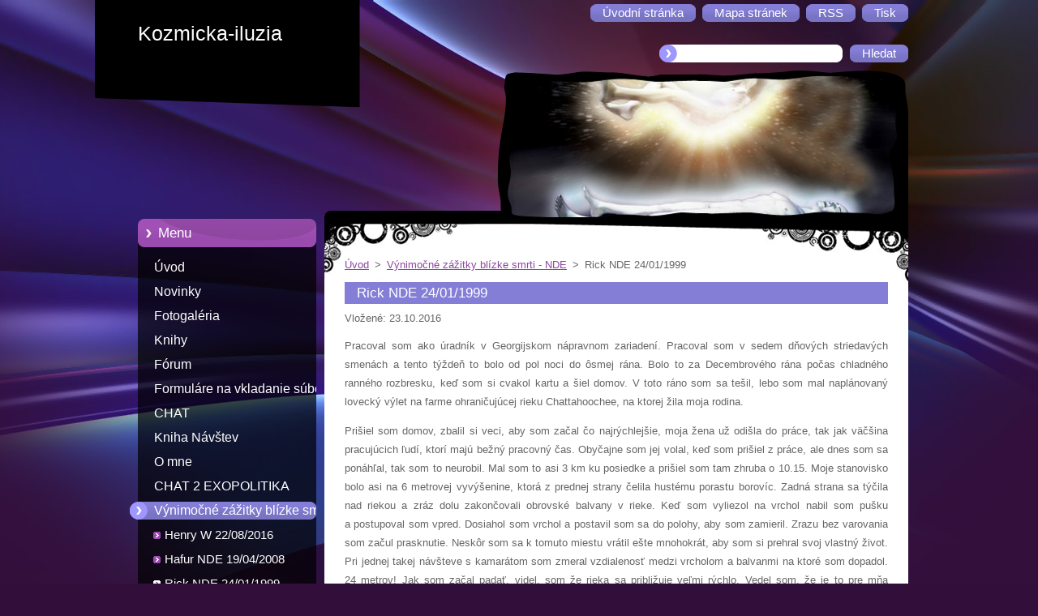

--- FILE ---
content_type: text/html; charset=UTF-8
request_url: https://kozmicka-iluzia.webnode.cz/vynimocne-zazitky-blizke-smrti-nde/rick-nde-24-01-1999/
body_size: 15762
content:
<!--[if lte IE 9]><!DOCTYPE HTML PUBLIC "-//W3C//DTD HTML 4.01 Transitional//EN" "https://www.w3.org/TR/html4/loose.dtd"><![endif]-->
<!DOCTYPE html>
<!--[if IE]><html class="ie" lang="cs"><![endif]-->
<!--[if gt IE 9]><!--> 
<html lang="cs">
<!--<![endif]-->
  <head>
    <!--[if lt IE 8]><meta http-equiv="X-UA-Compatible" content="IE=EmulateIE7"><![endif]--><!--[if IE 8]><meta http-equiv="X-UA-Compatible" content="IE=EmulateIE8"><![endif]--><!--[if IE 9]><meta http-equiv="X-UA-Compatible" content="IE=EmulateIE9"><![endif]-->
    <base href="https://kozmicka-iluzia.webnode.cz/">
  <meta charset="utf-8">
  <meta name="description" content="">
  <meta name="keywords" content="">
  <meta name="generator" content="Webnode">
  <meta name="apple-mobile-web-app-capable" content="yes">
  <meta name="apple-mobile-web-app-status-bar-style" content="black">
  <meta name="format-detection" content="telephone=no">
    <meta name="google-site-verification" content="tvo2GvmZZkeYXmlH2tNQKr4UJOOV0S3n1JqU54RuXtU">
  <link rel="icon" type="image/svg+xml" href="/favicon.svg" sizes="any">  <link rel="icon" type="image/svg+xml" href="/favicon16.svg" sizes="16x16">  <link rel="icon" href="/favicon.ico"><link rel="canonical" href="https://kozmicka-iluzia.webnode.cz/vynimocne-zazitky-blizke-smrti-nde/rick-nde-24-01-1999/">
<script type="text/javascript">(function(i,s,o,g,r,a,m){i['GoogleAnalyticsObject']=r;i[r]=i[r]||function(){
			(i[r].q=i[r].q||[]).push(arguments)},i[r].l=1*new Date();a=s.createElement(o),
			m=s.getElementsByTagName(o)[0];a.async=1;a.src=g;m.parentNode.insertBefore(a,m)
			})(window,document,'script','//www.google-analytics.com/analytics.js','ga');ga('create', 'UA-797705-6', 'auto',{"name":"wnd_header"});ga('wnd_header.set', 'dimension1', 'W1');ga('wnd_header.set', 'anonymizeIp', true);ga('wnd_header.send', 'pageview');var pageTrackerAllTrackEvent=function(category,action,opt_label,opt_value){ga('send', 'event', category, action, opt_label, opt_value)};</script>
  <link rel="alternate" type="application/rss+xml" href="https://kozmicka-iluzia.webnode.cz/rss/all.xml" title="Všechny články">
<!--[if lte IE 9]><style type="text/css">.cke_skin_webnode iframe {vertical-align: baseline !important;}</style><![endif]-->
    <title>Rick NDE 24/01/1999 :: Kozmicka-iluzia</title>
    <meta name="robots" content="index, follow">
    <meta name="googlebot" content="index, follow">   
    <link href="https://d11bh4d8fhuq47.cloudfront.net/_system/skins/v9/50000963/css/style.css" rel="stylesheet" type="text/css" media="screen,projection,handheld,tv">
    <link href="https://d11bh4d8fhuq47.cloudfront.net/_system/skins/v9/50000963/css/print.css" rel="stylesheet" type="text/css" media="print">
    <script type="text/javascript" src="https://d11bh4d8fhuq47.cloudfront.net/_system/skins/v9/50000963/js/functions.js">
    </script> 
  
				<script type="text/javascript">
				/* <![CDATA[ */
					
					if (typeof(RS_CFG) == 'undefined') RS_CFG = new Array();
					RS_CFG['staticServers'] = new Array('https://d11bh4d8fhuq47.cloudfront.net/');
					RS_CFG['skinServers'] = new Array('https://d11bh4d8fhuq47.cloudfront.net/');
					RS_CFG['filesPath'] = 'https://kozmicka-iluzia.webnode.cz/_files/';
					RS_CFG['filesAWSS3Path'] = 'https://13fc7eaa26.cbaul-cdnwnd.com/ddc4738fb8c0ebd11d860e9b0036b50c/';
					RS_CFG['lbClose'] = 'Zavřít';
					RS_CFG['skin'] = 'default';
					if (!RS_CFG['labels']) RS_CFG['labels'] = new Array();
					RS_CFG['systemName'] = 'Webnode';
						
					RS_CFG['responsiveLayout'] = 0;
					RS_CFG['mobileDevice'] = 0;
					RS_CFG['labels']['copyPasteSource'] = 'Více zde:';
					
				/* ]]> */
				</script><style type="text/css">/* <![CDATA[ */#ie9a7hs22hc2c2 {position: absolute;font-size: 13px !important;font-family: "Arial", helvetica, sans-serif !important;white-space: nowrap;z-index: 2147483647;-webkit-user-select: none;-khtml-user-select: none;-moz-user-select: none;-o-user-select: none;user-select: none;}#c694h3188a693 {position: relative;top: -14px;}* html #c694h3188a693 { top: -11px; }#c694h3188a693 a { text-decoration: none !important; }#c694h3188a693 a:hover { text-decoration: underline !important; }#d5a8h439hj {z-index: 2147483647;display: inline-block !important;font-size: 16px;padding: 7px 59px 9px 59px;background: transparent url(https://d11bh4d8fhuq47.cloudfront.net/img/footer/footerButtonWebnodeHover.png?ph=13fc7eaa26) top left no-repeat;height: 18px;cursor: pointer;}* html #d5a8h439hj { height: 36px; }#d5a8h439hj:hover { background: url(https://d11bh4d8fhuq47.cloudfront.net/img/footer/footerButtonWebnode.png?ph=13fc7eaa26) top left no-repeat; }#i6nhn3qt2p4qa { display: none; }#fk5n5a1n9 {z-index: 3000;text-align: left !important;position: absolute;height: 88px;font-size: 13px !important;color: #ffffff !important;font-family: "Arial", helvetica, sans-serif !important;overflow: hidden;cursor: pointer;}#fk5n5a1n9 a {color: #ffffff !important;}#djfaue40a {color: #36322D !important;text-decoration: none !important;font-weight: bold !important;float: right;height: 31px;position: absolute;top: 19px;right: 15px;cursor: pointer;}#brh7vd42l0lej2 { float: right; padding-right: 27px; display: block; line-height: 31px; height: 31px; background: url(https://d11bh4d8fhuq47.cloudfront.net/img/footer/footerButton.png?ph=13fc7eaa26) top right no-repeat; white-space: nowrap; }#d28fa33g1i { position: relative; left: 1px; float: left; display: block; width: 15px; height: 31px; background: url(https://d11bh4d8fhuq47.cloudfront.net/img/footer/footerButton.png?ph=13fc7eaa26) top left no-repeat; }#djfaue40a:hover { color: #36322D !important; text-decoration: none !important; }#djfaue40a:hover #brh7vd42l0lej2 { background: url(https://d11bh4d8fhuq47.cloudfront.net/img/footer/footerButtonHover.png?ph=13fc7eaa26) top right no-repeat; }#djfaue40a:hover #d28fa33g1i { background: url(https://d11bh4d8fhuq47.cloudfront.net/img/footer/footerButtonHover.png?ph=13fc7eaa26) top left no-repeat; }#gnd6dyfd518 {padding-right: 11px;padding-right: 11px;float: right;height: 60px;padding-top: 18px;background: url(https://d11bh4d8fhuq47.cloudfront.net/img/footer/footerBubble.png?ph=13fc7eaa26) top right no-repeat;}#i42629756gf {float: left;width: 18px;height: 78px;background: url(https://d11bh4d8fhuq47.cloudfront.net/img/footer/footerBubble.png?ph=13fc7eaa26) top left no-repeat;}* html #d5a8h439hj { filter: progid:DXImageTransform.Microsoft.AlphaImageLoader(src='https://d11bh4d8fhuq47.cloudfront.net/img/footer/footerButtonWebnode.png?ph=13fc7eaa26'); background: transparent; }* html #d5a8h439hj:hover { filter: progid:DXImageTransform.Microsoft.AlphaImageLoader(src='https://d11bh4d8fhuq47.cloudfront.net/img/footer/footerButtonWebnodeHover.png?ph=13fc7eaa26'); background: transparent; }* html #gnd6dyfd518 { height: 78px; background-image: url(https://d11bh4d8fhuq47.cloudfront.net/img/footer/footerBubbleIE6.png?ph=13fc7eaa26);  }* html #i42629756gf { background-image: url(https://d11bh4d8fhuq47.cloudfront.net/img/footer/footerBubbleIE6.png?ph=13fc7eaa26);  }* html #brh7vd42l0lej2 { background-image: url(https://d11bh4d8fhuq47.cloudfront.net/img/footer/footerButtonIE6.png?ph=13fc7eaa26); }* html #d28fa33g1i { background-image: url(https://d11bh4d8fhuq47.cloudfront.net/img/footer/footerButtonIE6.png?ph=13fc7eaa26); }* html #djfaue40a:hover #rbcGrSigTryButtonRight { background-image: url(https://d11bh4d8fhuq47.cloudfront.net/img/footer/footerButtonHoverIE6.png?ph=13fc7eaa26);  }* html #djfaue40a:hover #rbcGrSigTryButtonLeft { background-image: url(https://d11bh4d8fhuq47.cloudfront.net/img/footer/footerButtonHoverIE6.png?ph=13fc7eaa26);  }/* ]]> */</style><script type="text/javascript" src="https://d11bh4d8fhuq47.cloudfront.net/_system/client/js/compressed/frontend.package.1-3-108.js?ph=13fc7eaa26"></script><style type="text/css"></style></head>  
  <body>  
    <div id="body_bg">      
      <div id="site">      
        <div id="site_top">       
          <div id="nonFooter">
          
          
  <!-- HEADER_LINK -->             
  <div id="header_link">         
  
                   <div class="lang">               
                     <div id="languageSelect"></div>			            
                   </div>
  
      <!-- LINK -->
      <ul class="link">                             
      <li class="homepage"><a href="home/" 
      title="Přejít na úvodní stránku.">
      <span class="span-left"></span>
      <span>
      Úvodní stránka      </span>
      <span class="span-right"></span>      
      </a></li>   
      
      <li class="sitemap"><a href="/sitemap/" 
      title="Přejít na mapu stránek.">
      <span class="span-left"></span>
      <span>
      Mapa stránek      </span>
      <span class="span-right"></span>      
      </a></li> 
      
      <li class="rss"><a href="/rss/" 
      title="RSS kanály">
      <span class="span-left"></span>
      <span>
      RSS      </span>
      <span class="span-right"></span>      
      </a></li> 
      
      <li class="print"><a href="#" onclick="window.print(); return false;" 
      title="Vytisknout stránku">
      <span class="span-left"></span>
      <span>
      Tisk      </span>
      <span class="span-right"></span>      
      </a></li> 
      </ul>
      <!-- / LINK -->
  </div>
  <!-- / HEADER_LINK -->     

          
      <!-- LOGOZONE -->  
      <div id="logozone">               
        <div id="logo"><a href="home/" title="Přejít na úvodní stránku."><span id="rbcSystemIdentifierLogo">Kozmicka-iluzia</span></a></div>     
      </div>   
      <!-- / LOGOZONE -->
      
      
      
      <!-- SEARCH -->
      <div class="search_top">
        


		<form action="/search/" method="get" id="fulltextSearch">
		    <span class="search-bg">
		    <label for="fulltextSearchText" class="hidden">Vyhledávání</label>		    
      	<input type="text" id="fulltextSearchText" name="text">
      	</span>
        <span class="span-left"></span>
      	<span>
        <input class="submit" type="submit" value="Hledat">
        </span>
        <span class="span-right"></span>
		</form>

		 
      </div>
      <!-- / SEARCH -->  
      
            
          
      <!-- HEADER -->          
      <div id="header">  
        <div id="header_box">
         <p id="moto"><span id="rbcCompanySlogan" class="rbcNoStyleSpan"></span></p>
          <div class="illustration">
                <div class="img">       
                <img src="https://13fc7eaa26.cbaul-cdnwnd.com/ddc4738fb8c0ebd11d860e9b0036b50c/200000007-0b9c60d92e/50000000.jpg?ph=13fc7eaa26" width="485" height="174" alt="">                </div><!-- /img -->      
                      <span class="masque"><!-- masque --></span>
          </div><!-- /illustration -->
        </div><!-- /header_box -->  
      </div><!-- /header -->            
      <!-- /HEADER -->
               
             
<!-- MAIN -->
<div id="main"> 
                                         
      <!-- SIDEBAR -->
      <div id="sidebar">              
        <div id="sidebar_content"> 

          


		  <div class="box_title_menu"><h2>Menu</h2></div>

		<ul class="menu">
	<li class="first"> 
      <a href="/home/">
      Úvod      
  </a>
  </li>
	<li> 
      <a href="/novinky/">
      Novinky      
  </a>
  </li>
	<li> 
      <a href="/fotogalerie/">
      Fotogaléria      
  </a>
  </li>
	<li> 
      <a href="/knihy/">
      Knihy      
  </a>
  </li>
	<li> 
      <a href="/forum/">
      Fórum      
  </a>
  </li>
	<li> 
      <a href="/formulare-na-vkladanie-suborov/">
      Formuláre na vkladanie súborov      
  </a>
  </li>
	<li> 
      <a href="/chat/">
      CHAT      
  </a>
  </li>
	<li> 
      <a href="/kniha-navstev/">
      Kniha Návštev      
  </a>
  </li>
	<li> 
      <a href="/o-mne/">
      O mne      
  </a>
  </li>
	<li> 
      <a href="/chat-2-exopolitika/">
      CHAT 2 EXOPOLITIKA      
  </a>
  </li>
	<li class="open selected"> 
      <a href="/vynimocne-zazitky-blizke-smrti-nde/">
      Výnimočné zážitky blízke smrti - NDE      
  </a>
  
	<ul class="level1">
		<li class="first"> 
      <a href="/vynimocne-zazitky-blizke-smrti-nde/henry-w-22-08-2016/">
      Henry W 22/08/2016      
  </a>
  </li>
		<li> 
      <a href="/vynimocne-zazitky-blizke-smrti-nde/hafur-nde-19-04-2008/">
      Hafur NDE 19/04/2008      
  </a>
  </li>
		<li class="selected activeSelected"> 
      <a href="/vynimocne-zazitky-blizke-smrti-nde/rick-nde-24-01-1999/">
      Rick NDE 24/01/1999      
  </a>
  </li>
		<li> 
      <a href="/vynimocne-zazitky-blizke-smrti-nde/wayne-nde-02-04-2006/">
      Wayne NDE 02/04/2006      
  </a>
  </li>
		<li> 
      <a href="/vynimocne-zazitky-blizke-smrti-nde/linda-03-02-2007/">
      Linda 03/02/2007      
  </a>
  </li>
		<li> 
      <a href="/vynimocne-zazitky-blizke-smrti-nde/richard-nde-05-03-2005/">
      Richard NDE 05/03/2005      
  </a>
  </li>
		<li> 
      <a href="/vynimocne-zazitky-blizke-smrti-nde/roger-nde-02-04-2003/">
      Roger NDE 02/04/2003      
  </a>
  </li>
		<li> 
      <a href="/vynimocne-zazitky-blizke-smrti-nde/juliet-nde-17-01-2004/">
      Juliet NDE 17/01/2004      
  </a>
  </li>
		<li> 
      <a href="/vynimocne-zazitky-blizke-smrti-nde/david-h-nde-07-07-2002/">
      David H NDE 07/07/2002      
  </a>
  </li>
		<li> 
      <a href="/vynimocne-zazitky-blizke-smrti-nde/marina-nde-02-08-2016/">
      Marina NDE 02/08/2016      
  </a>
  </li>
		<li> 
      <a href="/vynimocne-zazitky-blizke-smrti-nde/jeffrey-nde-29-09-2016/">
      Jeffrey NDE 29/09/2016      
  </a>
  </li>
		<li> 
      <a href="/vynimocne-zazitky-blizke-smrti-nde/sharon-nde-17-03-2016/">
      Sharon NDE 17/03/2016      
  </a>
  </li>
		<li> 
      <a href="/vynimocne-zazitky-blizke-smrti-nde/cristine-nde-14-09-2015/">
      Cristine NDE 14/09/2015      
  </a>
  </li>
		<li> 
      <a href="/vynimocne-zazitky-blizke-smrti-nde/duane-nde-15-08-2015/">
      Duane NDE 15/08/2015      
  </a>
  </li>
		<li> 
      <a href="/vynimocne-zazitky-blizke-smrti-nde/muhammad-nde-14-08-2015/">
      Muhammad NDE 14/08/2015      
  </a>
  </li>
		<li> 
      <a href="/vynimocne-zazitky-blizke-smrti-nde/anna-nde-27-04-2015/">
      Anna NDE 27/04/2015      
  </a>
  </li>
		<li> 
      <a href="/vynimocne-zazitky-blizke-smrti-nde/romy-nde-09-03-2014/">
      Romy NDE 09/03/2014      
  </a>
  </li>
		<li> 
      <a href="/vynimocne-zazitky-blizke-smrti-nde/bolette-nde-20-06-2013/">
      Bolette NDE 20/06/2013      
  </a>
  </li>
		<li> 
      <a href="/vynimocne-zazitky-blizke-smrti-nde/robert-n-ndes-14-3-2013/">
      Robert N NDEs 14/3/2013      
  </a>
  </li>
		<li> 
      <a href="/vynimocne-zazitky-blizke-smrti-nde/lori-e-obe-28-07-2012/">
      Lori E OBE 28/07/2012      
  </a>
  </li>
		<li> 
      <a href="/vynimocne-zazitky-blizke-smrti-nde/laura-31-03-2012/">
      Laura 31/03/2012      
  </a>
  </li>
		<li> 
      <a href="/vynimocne-zazitky-blizke-smrti-nde/sue-18-01-2012/">
      Sue 18/01/2012      
  </a>
  </li>
		<li> 
      <a href="/vynimocne-zazitky-blizke-smrti-nde/camryn-30-12-2011/">
      Camryn 30/12/2011      
  </a>
  </li>
		<li> 
      <a href="/vynimocne-zazitky-blizke-smrti-nde/tracy-10-09-2011/">
      Tracy 10/09/2011      
  </a>
  </li>
		<li> 
      <a href="/vynimocne-zazitky-blizke-smrti-nde/renee-m-13-01-2011/">
      Renee M 13/01/2011      
  </a>
  </li>
		<li> 
      <a href="/vynimocne-zazitky-blizke-smrti-nde/amyc-nde-09-10-2010/">
      AmyC NDE 09/10/2010      
  </a>
  </li>
		<li> 
      <a href="/vynimocne-zazitky-blizke-smrti-nde/dea-m-nde-02-02-2010/">
      Dea M NDE 02/02/2010      
  </a>
  </li>
		<li> 
      <a href="/vynimocne-zazitky-blizke-smrti-nde/justin-26-09-2010/">
      Justin 26/09/2010      
  </a>
  </li>
		<li> 
      <a href="/vynimocne-zazitky-blizke-smrti-nde/denise-nde-28-03-2011/">
      Denise NDE 28/03/2011      
  </a>
  </li>
		<li> 
      <a href="/vynimocne-zazitky-blizke-smrti-nde/jean-k-nde-01-01-2011/">
      Jean K NDE 01/01/2011      
  </a>
  </li>
		<li> 
      <a href="/vynimocne-zazitky-blizke-smrti-nde/viva-t-nde-06-04-2010/">
      Viva T NDE 06/04/2010      
  </a>
  </li>
		<li> 
      <a href="/vynimocne-zazitky-blizke-smrti-nde/leonard-nde-15-08-2009/">
      Leonard NDE 15/08/2009      
  </a>
  </li>
		<li> 
      <a href="/vynimocne-zazitky-blizke-smrti-nde/carlos-nde-23-02-2014/">
      Carlos NDE 23/02/2014      
  </a>
  </li>
		<li> 
      <a href="/vynimocne-zazitky-blizke-smrti-nde/linda-g-nde-20-07-2008/">
      Linda G NDE 20/07/2008      
  </a>
  </li>
		<li> 
      <a href="/vynimocne-zazitky-blizke-smrti-nde/bridget-f-nde-21-07-2008/">
      Bridget F NDE 21/07/2008      
  </a>
  </li>
		<li> 
      <a href="/vynimocne-zazitky-blizke-smrti-nde/ekaterina-nde-14-08-2008/">
      Ekaterina NDE 14/08/2008      
  </a>
  </li>
		<li> 
      <a href="/vynimocne-zazitky-blizke-smrti-nde/bobbi-09-07-2009/">
      Bobbi 09/07/2009      
  </a>
  </li>
		<li> 
      <a href="/vynimocne-zazitky-blizke-smrti-nde/cathleen-c-nde-08-11-2008/">
      Cathleen C. NDE 08/11/2008      
  </a>
  </li>
		<li> 
      <a href="/vynimocne-zazitky-blizke-smrti-nde/stanley-p-nde-11-09-2010/">
      Stanley P NDE 11/09/2010      
  </a>
  </li>
		<li> 
      <a href="/vynimocne-zazitky-blizke-smrti-nde/cynthia-h-02-03-2011/">
      Cynthia H 02/03/2011      
  </a>
  </li>
		<li> 
      <a href="/vynimocne-zazitky-blizke-smrti-nde/william-h-nde-09-08-2014/">
      William H NDE 09/08/2014      
  </a>
  </li>
		<li> 
      <a href="/vynimocne-zazitky-blizke-smrti-nde/diane-c-nde-14-12-2007/">
      Diane C NDE 14/12/2007      
  </a>
  </li>
		<li> 
      <a href="/vynimocne-zazitky-blizke-smrti-nde/james-s-nde-04-01-2008/">
      James S NDE 04/01/2008      
  </a>
  </li>
		<li> 
      <a href="/vynimocne-zazitky-blizke-smrti-nde/wilson-fde-22-01-2017/">
      Wilson FDE 22/01/2017      
  </a>
  </li>
		<li> 
      <a href="/vynimocne-zazitky-blizke-smrti-nde/brian-t-nde-26-03-2006/">
      Brian T NDE 26/03/2006      
  </a>
  </li>
		<li class="last"> 
      <a href="/vynimocne-zazitky-blizke-smrti-nde/jamest-nde/">
      JamesT NDE      
  </a>
  </li>
	</ul>
	</li>
	<li> 
      <a href="/nevyriesene-zahady/">
      Nevyriešené záhady      
  </a>
  </li>
	<li class="last"> 
      <a href="/vynimocne-zazitky-blizke-smrti-nde-ii/">
      Výnimočné zážitky blízke smrti - NDE II      
  </a>
  </li>
</ul>


					 
                  
          			          
          
          <div class="rbcWidgetArea" style="text-align: center;"><A HREF="http://www.toplist.cz/" rel="nofollow" target="_blank"><IMG
SRC="https://toplist.cz/count.asp?logo=bc&ID=1682597" 
border="0" width="88" height="120"></A></div>        
            
    
        </div>            
      </div>
      <!-- /SIDEBAR -->
            
              
              
                            
     <div id="mainContent_top">                   
       <div id="mainContent">

          <!-- NAVIGATOR -->
          <div id="pageNavigator" class="rbcContentBlock">        <div class="navigator">                       <a class="navFirstPage" href="/home/">Úvod</a>      <span><span> &gt; </span></span>          <a href="/vynimocne-zazitky-blizke-smrti-nde/">Výnimočné zážitky blízke smrti - NDE</a>      <span><span> &gt; </span></span>          <span id="navCurrentPage">Rick NDE 24/01/1999</span>               </div>              <div class="cleaner"><!-- / --></div>        </div>          <!-- /NAVIGATOR -->       
              
          <!-- CONTENT -->
          <div id="content">
                
                  
								
			<div class="box">
        <div class="box_content">

		<h1>Rick NDE 24/01/1999</h1>
<div>
	Vložené: 23.10.2016</div>
<div>
	&nbsp;</div>
<div>
	<p>Pracoval som ako úradník v&nbsp;Georgijskom nápravnom zariadení. Pracoval som v&nbsp;sedem dňových striedavých smenách a&nbsp;tento týždeň to bolo od pol noci do ôsmej rána. Bolo to za Decembrového rána počas chladného ranného rozbresku, keď som si cvakol kartu a&nbsp;šiel domov. V&nbsp;toto ráno som sa tešil, lebo som mal naplánovaný lovecký výlet na farme ohraničujúcej rieku Chattahoochee, na ktorej žila moja rodina.</p>
	<p>Prišiel som domov, zbalil si veci, aby som začal čo najrýchlejšie, moja žena už odišla do práce, tak jak väčšina pracujúcich ľudí, ktorí majú bežný pracovný čas. Obyčajne som jej volal, keď som prišiel z&nbsp;práce, ale dnes som sa ponáhľal, tak som to neurobil. Mal som to asi 3 km ku posiedke a&nbsp;prišiel som tam zhruba o&nbsp;10.15. Moje stanovisko bolo asi na 6 metrovej vyvýšenine, ktorá z&nbsp;prednej strany čelila hustému porastu borovíc. Zadná strana sa týčila nad riekou a&nbsp;zráz dolu zakončovali obrovské balvany v&nbsp;rieke. Keď som vyliezol na vrchol nabil som pušku a&nbsp;postupoval som vpred. Dosiahol som vrchol a&nbsp;postavil som sa do polohy, aby som zamieril. Zrazu bez varovania som začul prasknutie. Neskôr som sa k&nbsp;tomuto miestu vrátil ešte mnohokrát, aby som si prehral svoj vlastný život. Pri jednej takej návšteve s&nbsp;kamarátom som zmeral vzdialenosť medzi vrcholom a&nbsp;balvanmi na ktoré som dopadol. 24 metrov! Jak som začal padať, videl, som že rieka sa približuje veľmi rýchlo. Vedel som, že je to pre mňa koniec, ale aj keď to bola len sekunda pred dopadom, vyzeralo to, akoby som bol v&nbsp;spomalenom filme.</p>
	<p>Toľko myšlienok mi prešlo hlavou. Moja žena, moja dcéra, moja rodina a&nbsp;nikto nevie, kde som. Nájdu ma niekedy? Potom temnota. Jak dlho temnota trvala, to neviem. Zrazu sa ale stalo niečo úžasné. Cítil som, že opúšťam svoje telo. Vznášal som sa pár centimetrov nad riekou a&nbsp;pozrel na svoje telo so zmiešanými pocitmi. Krvácal som z&nbsp;úst, nosa, uší a&nbsp;videl som kaluž krvi podo mnou na balvane.</p>
	<p>Jak som uvažoval o&nbsp;stave svojho tela, cítil som ťahanie a&nbsp;začal som veľmi rýchlo stúpať hore. Cestoval som obrovskou rýchlosťou cez atmosféru. Keď som atmosféru opustil, obzrel som sa a&nbsp;zbadal som Zem. Aký nádherný výhľad. Bola tak žiarivo osvetlená. Pozrel som dopredu a&nbsp;videl planéty. Pomyslel som si, to nie je možné, kde je Ježis. Nikdy mi nikto nič také nepovedal, čo sa stane, keď zomriem. Rýchlosť sa začala zvyšovať. Videl som ďalšie hviezdne zoskupenia a&nbsp;galaxie. Vstúpil som do niečoho, čo vyzeralo ako diera. Bola dlhá a&nbsp;tmavá, ale okolo seba som videl záblesky svetla z&nbsp;každej farby celého spektra. Videl som v&nbsp;diaľke slabé svetlo, ktoré rástlo a&nbsp;bolo stále jasnejšie.</p>
	<p>Jak som vstúpil do toho svetla, prešlo celým mojim bytím. Už som sa nebál. Zrazu som sa ocitol pred masívnym schodišťom. Viedlo k&nbsp;niečomu, čo vyzeralo ako most alebo nejaká cesta. Naskytol sa mi výhľad tak magický a&nbsp;hromujúci. Mesto, čo sa zdalo byť postavené zo skla alebo kryštálu. Žiarilo všetkými farbami. Nikdy som nič podobné nevidel. Išiel som k&nbsp;mestu a&nbsp;bol v&nbsp;nemom úžase. Toľko otázok sa mi vynáralo v&nbsp;mysli, musel som vedieť, kde som. Čo sa so mnou deje? Dorazil som pred mesto a&nbsp;videl dvojité dvere, ktoré siahali do výšky aj šírky asi desať metrov. Leskli sa akoby boli vyleštené. Ako som premýšľajúc stál, dvere sa začali pomaly otvárať. Ustúpil som o&nbsp;krok a&nbsp;nakukol dovnútra. Videl som niečo ako ľudí prechádzať sa tam, skoro jak na korze tu na Zemi.</p>
	<p>Oblečenie mali ale úplne iné. Všetci mali oblečené niečo ako rúcha alebo róby. Dverami som prešiel ohromený z&nbsp;toho, čo vidím. Vnútrajšok bol veľkolepý. Vyzeralo to ako námestie obohnané balkónmi, ktoré viedli na rôzne poschodia. Vyšiel som hore a&nbsp;pozrel dolu cez balkón, vyzeralo to nekonečné. Pozrel som &nbsp;hore a&nbsp;videl som, že mnohí okolo mňa prešli, ale nezdalo sa, že by si ma niekto všimol. Potom ale jeden, čo sa blížil ku mne zrazu zastavil. Pomaly zdvihol hlavu a&nbsp;ja som mohol vidieť jeho tvár. Mal ľudskú podobu v&nbsp;každom ohľade až na jeden. Jeho oči. Žiadne zreničky. A&nbsp;ešte to vyzeralo, že menia farbu v&nbsp;odtieňoch modrej. Vlasy mal snehobiele. Chcel som niečo povedať, ale skôr než som stihol, otočil sa a&nbsp;ukázal smerom k&nbsp;dlhej chodbe. Aj keď sme neprehovorili slovo, vedel som, že tadiaľ mám ísť. A&nbsp;potom, akoby sa nič nestalo, pokračoval ďalej. Vedel som, že musím aj ja. Niečo ma hnalo vpred. Prechádzal som dlhou cestou na koniec chodby. Nepozrel som doľava, doprava, len som išiel a&nbsp;vedel som, že moje otázky dostanú odpovede. Znovu som zbadal masívne dvojité dvere, boli z&nbsp;nejakého kovu, či zo zlata, to neviem presne. Zrazu sa dvere otvorili a&nbsp;ja som počul hlas nie ako bežne ho počujeme, ale niekde v&nbsp;mojom vnútri, ktorý povedal „Vstúp“. Vstúpil som a&nbsp;dvere sa za mnou zatvorili. Prvýkrát som dostal strach. Úplná tma, úplné ticho. Zrazu z&nbsp;priestoru času, ktorého dĺžku som nemohol odhadnúť začalo vychádzať žiarivé svetlo. Osvietilo izbu a&nbsp;bolo jasnejšie a&nbsp;jasnejšie. Vychádzalo niekde nado mnou alebo predo mnou. Chcel som pozrieť, ale oslepilo ma. Držal som ruky pred sebou a&nbsp;zaznamenal som postavu, ktorá sedela na nejakom sedadle.</p>
	<p>A&nbsp;zrazu bez varovania sa to stalo. „Čo si urobil so svojim životom?“ Hlas sa do mňa zavŕtal. Odpoveď som nemal. Potom som po mojej pravici zbadal niečo ako film a&nbsp;ja som v&nbsp;ňom bol. Videl som, jak ma mama porodila, moje detstvo, kamarátov. Videl som všetko zo svojej mladosti. Videl som všetko, čo som kedy urobil v&nbsp;svojom živote pred mojimi očami. Ako sa film prehrával rovno pred mojimi očami snažil som sa myslieť na dobré veci, čo som urobil. Vyrastal som ako veriaci a&nbsp;bol veľmi aktívny v&nbsp;rôznych jej oblastiach. Jak som tak uvažoval, zjavil sa predo mnou muž v&nbsp;jeho aute, ktorému došiel benzín. Zastavil som a&nbsp;zviezol ho k&nbsp;miestnej pumpe asi tak pred rokom. Kúpil som mu nejaký benzín, keďže nemal peniaze a&nbsp;pomohol mu pokračovať v&nbsp;ceste. Premýšľal som, prečo toto vidím. Hlas bol silný a&nbsp;jasný. "Nezaváhal si, aby si pomohol tejto duši a&nbsp;nič si nevzal na oplátku". Tieto skutky sú esencia dobra. Videl som aj všetkých ľudí, ktorým som ublížil a&nbsp;bolo mi ukázané, jak moje činy ovplyvnili skutky druhých. Bol som prekvapený. Nikdy som nepremýšľal, jak môj život ovplyvňuje skutky priateľov, rodiny a&nbsp;ostatných, ktorých som stretol. Videl som dôsledky svojho konania. &nbsp;Bol som sebecký a&nbsp;krutý v&nbsp;mnohých ohľadoch. Skutočne som ľutoval, že som urobil tak málo. Potom znovu nahlas a&nbsp;jasne som počul prehovoriť hlas. „Musíš sa vrátiť!“ Ja som sa ale vrátiť nechcel. Bol som spokojný, kde som aj napriek tomu, čo som pred chvíľou videl.</p>
	<p>Odpovedal som, že mám toľko otázok. Veciam, ktoré potrebujem vedieť, nerozumiem."Musíš sa vrátiť a&nbsp;zmeniť ostatným život tým, že zmeníš svoj. Doktori Ťa budú chcieť operovať, nenechaj sa. Keď sa necháš, nebudeš už nikdy chodiť. Navštívi Ťa niekto, kto Ti zodpovie Tvoje otázky. Keď Ťa zavolám, znovu prídeš. Zotavíš sa zo všetkého, čo sa Ti stalo, keď ma poslúchneš. Pozri a&nbsp;uvidíš, čo pred Tebou leží".</p>
	<p>Pozrel som a&nbsp;videl som na Zemi zmätok. Vojny a&nbsp;smrť, hrozný pohľad. Mestá padli a&nbsp;nové boli postavené. Videl som Spojené štáty a&nbsp;vybuchujúci vulkán zahaľujúci mestá do tmy. Videl som pád našej vlády ako ju poznáme. Ľudí zabíjajúcich pre jedlo a&nbsp;vodu, hrozný pohľad. Videl som niečo ako obrovskú explóziu v&nbsp;zemskej atmosfére a&nbsp;väčšina povrchu bola zničená. Pozrel som a&nbsp;videl som iný typ ľudí, mladších, mierumilovnej povahy. Miest bolo málo, ale títo ľudia s&nbsp;tým boli spokojní. „Je čas ísť“, počul som znovu. Ale ja som chcel vidieť viac.</p>
	<p>Ale dvere sa otvorili a&nbsp;akoby ma niečo nieslo tou chodbou. Prešiel som bránou mesta a&nbsp;akoby som bol vystrelený do tej čiernej diery, ktorou som prišiel, letel som stále rýchlejšie neschopný to zastaviť. Prešiel som zemskou atmosférou a&nbsp;videl dolu rieku. Moje telo tam stále nehybne ležalo. Zacítil som akoby elektrický šok a&nbsp;moje telo nadskočilo jak som do neho zase vpadol. Otvoril som oči a&nbsp;videl nad sebou stromy a&nbsp;oblohu. A&nbsp;potom, oh Bože, bolesť. Každý nádych bol utrpenie a&nbsp;dusil som sa vlastnou krvou.</p>
	<p>Dokázal som sa otočiť na brucho a&nbsp;bolesť bola najväčšia akú som mohol zniesť. Pozrel som na oblohu a&nbsp;videl, že slnko je nižšie, než som si pamätal. Pozrel som na hodinky a&nbsp;bolo 5.30 poobede. Jediná myšlienka bola, jak sa dostanem k&nbsp;pomoci. Neďaleko odo mňa bola puška, ktorá stále visela na lane pripevnenom k&nbsp;môjmu boku. Pritiahol som si ju k&nbsp;sebe, namieril smerom hore a&nbsp;vystrelil každých zhruba desať minút v&nbsp;nádeji, že ma niekto bude počuť. Zmrákalo sa a&nbsp;ja som vedel, že už dlho nevydržím. Začal som sa plaziť a doplazil som sa k ceste, ktorá sa tiahla pozdĺž rieky. Plazil som sa a&nbsp;plazil, ale bolesť bola tak obrovská, že som z&nbsp;času na čas odpadol. Myslel som, že to vzdám, jak ma tá bolesť unavovala. Vedel som však, že sa musím doplaziť aspoň k&nbsp;miestu, kde ma niekto môže nájsť. Pozrel som dopredu a&nbsp;videl som cez kríky cestu, na ktorej už bývam. V&nbsp;diaľke som počul zvuky. Ďakoval som za to Bohu. Konečne som sa ocitol na ceste a&nbsp;celý zoslabnutý som plakal o&nbsp;pomoc. Bol som tak unavený, že som tam len ležal.</p>
	<p>Môj svokor sa vracal z&nbsp;práce a&nbsp;našiel ma na tej ceste. Počul som, jak hovorí, že to je v&nbsp;poriadku a&nbsp;že pomoc je na ceste. To je posledné čo si pamätám, pred tým, než som uvidel svetlá na pohotovosti. Doktor stál pri mojich nohách a&nbsp;pýtal sa, či toto cítim. „Cítim čo?“ spýtal som sa. Pichal ma do nôh. Bol som paralyzovaný. „Tu Vám pomôcť nemôžeme, pošleme Vás do nemocnice, kde Vám pomôžu“. Či to bolo z&nbsp;liekov alebo bolesti, bol som úplne mimo. Zobudil som sa druhý deň poobede, pri nohách postele stáli dvaja lekári. Predstavili sa jak moji ošetrujúci lekári a&nbsp;začali mi vysvetľovať, že musím podstúpiť aspoň jednu operáciu. Kosti v&nbsp;mojej chrbtici boli zlomené a&nbsp;vyvíjali tlak na miechu, čo spôsobovalo paralýzu.</p>
	<p>Zrazu som začul varovanie, ktoré som počul už pred tým."Nenechaj sa operovať, inak už nikdy nebudeš chodiť". Rozumel som jasne, ale vedel som, že oni by to nepochopili. Povedal som, že najprv musím vidieť svoju ženu a&nbsp;dcéru. Prišli krátko na to a&nbsp;ja som žene povedal, čo mi povedali. Radila mi, že robia len to, čo je nutné, aby mi pomohli. Nevedel som, jak jej mám vysvetliť, čo som zažil. Snažil som sa jej povedať, že verím, že by som operáciu podstúpiť nemal, pozerala na mňa nedôverčivo, ale rešpektovala moje rozhodnutie. Keď doktori prišli, povedal som svoje rozhodnutie a&nbsp;videl, že sú nahnevaní. Vypočul som si lekciu za lekciou. „OK, keď už nechcete nikdy chodiť, je to na Vás“ a&nbsp;odišli. Tú noc som ležal v&nbsp;posteli a&nbsp;usedavo plakal. Zbláznil som sa? Čo to vlastne robím?</p>
	<p>Zrazu svetlo vyplnilo miestnosť. Počul som hlas jak hovorí, že to prejde. „Budeš v&nbsp;poriadku.“ Potom zmizlo. Dal som sa dohromady a&nbsp;zaspal. Z&nbsp;dní boli týždne, z&nbsp;týždňov mesiace. Potom jedno ráno som zacítil brnenie v&nbsp;nohách. Bol som prešťastný. Povedal som sestričke, že sa chcem postaviť a&nbsp;ísť. Zírala na mňa a povedala: „Uvidíme, uvidíme“. Bez nejakých pochýb som vedel, že som vyliečený. Sestra zavolala lekárovi a&nbsp;ten sa nasledujúce ráno u&nbsp;mňa zastavil. „Takže Vy si myslíte, že môžete chodiť?“ „Áno“ odpovedal som. O&nbsp;pár hodín neskôr ma vzali dolu na fyzioterapiu. Preniesli ma na posteli a&nbsp;potom mi pomohli postaviť sa. Podali mi barle. Chytil som sa ich, položil nohy na zem a&nbsp;urobil krok, potom dva. „Bože on chodí“ vykríkla sestra. Nasledujúcich pár dní bolo ťažkých. Podstúpil som mnoho fyzických cvičení a&nbsp;ožiarení, ktoré nariadili lekári. Žena a&nbsp;rodina boli ohromení, ale ja som vedel. Takto mi to bolo povedané. Aj to ostatné musela byť pravda. Môj doktor bol v&nbsp;ešte väčšom úžase, keď zistil, že žiadne kosti na moju miechu netlačia. Použijem jeho slová: „To nie je normálne, to vyzerá, že vyššia moc urobila za nás to, čo by sme my museli opraviť operačne, nikdy pred tým som nič podobné nevidel“ koniec citátu.</p>
	<p>Odvtedy sa môj život zmenil a&nbsp;ja som bol schopný pomáhať druhým spôsobom, o&nbsp;ktorom som pred tým ani nesníval. Chcem to povedať všetkým, pretože toto je to, čo ma vedie k&nbsp;Nájdeniu Pravdy. Pokoj a&nbsp;Svetlo všetkým. Rick.</p>
	<p>&nbsp;</p>
</div>
<p>&nbsp;</p>

                       
        </div>
      </div>
      
      <div class="cleaner"><!-- / --></div>

		

			<div class="box">
        <div class="box_title"><h2>Diskusní téma: Rick NDE 24/01/1999</h2></div>
        <div class="box_content">

 					<p class="notFound">Nebyly nalezeny žádné příspěvky.</p>
      					
      		<div class="cleaner"><!-- / --></div>
      					
      		
                       
        </div>
      </div>

		                
          </div>
          <!-- /CONTENT -->
                
       </div><!-- /mainContent -->
     </div><!-- /mainContent_top -->
                                   
</div>
<!-- /MAIN -->

    
 
    
        
</div><!-- /nonFooter -->
 
 
        <!-- FOOTER -->
        <div id="footer">
           <div id="footerRight">
                <p>
                  <span class="sitemap">
                  <a href="/sitemap/" 
                  title="Přejít na mapu stránek.">
                  Mapa stránek</a></span>
                  <span class="print">
                  <a href="#" onclick="window.print(); return false;" 
                  title="Vytisknout stránku">
                  Tisk</a></span>    
                  <span class="rss"><a href="/rss/" 
                  title="RSS kanály">
                  RSS</a></span>
                </p>
          </div>  
          <div id="footerLeft">
                  <p class="footerText"><span id="rbcFooterText" class="rbcNoStyleSpan">© 2015 Všechna práva vyhrazena.</span></p>
                  <p class="signature"><span class="rbcSignatureText"><a rel="nofollow" href="https://www.webnode.cz?utm_source=text&amp;utm_medium=footer&amp;utm_campaign=free4">Tvorba webových stránek zdarma</a><a id="d5a8h439hj" rel="nofollow" href="https://www.webnode.cz?utm_source=button&amp;utm_medium=footer&amp;utm_campaign=free4"><span id="i6nhn3qt2p4qa">Webnode</span></a></span></p>
          </div>                
      </div>
      <!-- FOOTER --> 
              

          
  </div><!-- /site_top -->
 </div><!-- /site -->    
</div><!-- /body_bg -->
  
  
    <script type="text/javascript">
		/* <![CDATA[ */

			RubicusFrontendIns.addObserver
			({

				onContentChange: function ()
        {
          RubicusFrontendIns.faqInit('faq', 'answerBlock');
        },

				onStartSlideshow: function()
				{
					$('slideshowControl').innerHTML	= '<span>Pozastavit prezentaci<'+'/span>';
					$('slideshowControl').title			= 'Pozastavit automatické procházení obrázků';
					$('slideshowControl').onclick		= RubicusFrontendIns.stopSlideshow.bind(RubicusFrontendIns);
				},

				onStopSlideshow: function()
				{
					$('slideshowControl').innerHTML	= '<span>Spustit prezentaci<'+'/span>';
					$('slideshowControl').title			= 'Spustit automatické procházení obrázků';
					$('slideshowControl').onclick		= RubicusFrontendIns.startSlideshow.bind(RubicusFrontendIns);
				},

				onShowImage: function()
				{
					if (RubicusFrontendIns.isSlideshowMode())
					{
						$('slideshowControl').innerHTML	= '<span>Pozastavit prezentaci<'+'/span>';
						$('slideshowControl').title			= 'Pozastavit automatické procházení obrázků';
						$('slideshowControl').onclick		= RubicusFrontendIns.stopSlideshow.bind(RubicusFrontendIns);
					}
				}

			 });

			  RubicusFrontendIns.faqInit('faq', 'answerBlock');

			  RubicusFrontendIns.addFileToPreload('https://d11bh4d8fhuq47.cloudfront.net/_system/skins/v9/50000963/img/loading.gif');
;
			  
  		/* ]]> */
  	 </script>
  
  <div id="rbcFooterHtml"></div><div style="display: none;" id="ie9a7hs22hc2c2"><span id="c694h3188a693">&nbsp;</span></div><div id="fk5n5a1n9" style="display: none;"><a href="https://www.webnode.cz?utm_source=window&amp;utm_medium=footer&amp;utm_campaign=free4" rel="nofollow"><div id="i42629756gf"><!-- / --></div><div id="gnd6dyfd518"><div><strong id="c78gbd19fg6">Vytvořte si vlastní web zdarma!</strong><br /><span id="e20ii279">Moderní webové stránky za 5 minut</span></div><span id="djfaue40a"><span id="d28fa33g1i"><!-- / --></span><span id="brh7vd42l0lej2">Vyzkoušet</span></span></div></a></div><script type="text/javascript">/* <![CDATA[ */var flgnw9q6a0h = {sig: $('ie9a7hs22hc2c2'),prefix: $('c694h3188a693'),btn : $('d5a8h439hj'),win : $('fk5n5a1n9'),winLeft : $('i42629756gf'),winLeftT : $('cdda6714s3'),winLeftB : $('ae03mi1h3i6'),winRght : $('gnd6dyfd518'),winRghtT : $('id2e10j6182c'),winRghtB : $('gfdm1051c'),tryBtn : $('djfaue40a'),tryLeft : $('d28fa33g1i'),tryRght : $('brh7vd42l0lej2'),text : $('e20ii279'),title : $('c78gbd19fg6')};flgnw9q6a0h.sig.appendChild(flgnw9q6a0h.btn);var i160i21sb=0,jq5ej4r7xwmic=0,j3qehnb1unqh=0,ckj12jf4b2be,i61h14710gccjg=$$('.rbcSignatureText')[0],ag7ii2891k=false,djf3abe14v8j;function dc5i7q8g92sfo(){if (!ag7ii2891k && pageTrackerAllTrackEvent){pageTrackerAllTrackEvent('Signature','Window show - web',flgnw9q6a0h.sig.getElementsByTagName('a')[0].innerHTML);ag7ii2891k=true;}flgnw9q6a0h.win.show();j3qehnb1unqh=flgnw9q6a0h.tryLeft.offsetWidth+flgnw9q6a0h.tryRght.offsetWidth+1;flgnw9q6a0h.tryBtn.style.width=parseInt(j3qehnb1unqh)+'px';flgnw9q6a0h.text.parentNode.style.width = '';flgnw9q6a0h.winRght.style.width=parseInt(20+j3qehnb1unqh+Math.max(flgnw9q6a0h.text.offsetWidth,flgnw9q6a0h.title.offsetWidth))+'px';flgnw9q6a0h.win.style.width=parseInt(flgnw9q6a0h.winLeft.offsetWidth+flgnw9q6a0h.winRght.offsetWidth)+'px';var wl=flgnw9q6a0h.sig.offsetLeft+flgnw9q6a0h.btn.offsetLeft+flgnw9q6a0h.btn.offsetWidth-flgnw9q6a0h.win.offsetWidth+12;if (wl<10){wl=10;}flgnw9q6a0h.win.style.left=parseInt(wl)+'px';flgnw9q6a0h.win.style.top=parseInt(jq5ej4r7xwmic-flgnw9q6a0h.win.offsetHeight)+'px';clearTimeout(ckj12jf4b2be);}function ddybfqce7ii(){ckj12jf4b2be=setTimeout('flgnw9q6a0h.win.hide()',1000);}function ebhccc9b1(){var ph = RubicusFrontendIns.photoDetailHandler.lightboxFixed?document.getElementsByTagName('body')[0].offsetHeight/2:RubicusFrontendIns.getPageSize().pageHeight;flgnw9q6a0h.sig.show();i160i21sb=0;jq5ej4r7xwmic=0;if (i61h14710gccjg&&i61h14710gccjg.offsetParent){var obj=i61h14710gccjg;do{i160i21sb+=obj.offsetLeft;jq5ej4r7xwmic+=obj.offsetTop;} while (obj = obj.offsetParent);}if ($('rbcFooterText')){flgnw9q6a0h.sig.style.color = $('rbcFooterText').getStyle('color');flgnw9q6a0h.sig.getElementsByTagName('a')[0].style.color = $('rbcFooterText').getStyle('color');}flgnw9q6a0h.sig.style.width=parseInt(flgnw9q6a0h.prefix.offsetWidth+flgnw9q6a0h.btn.offsetWidth)+'px';if (i160i21sb<0||i160i21sb>document.body.offsetWidth){i160i21sb=(document.body.offsetWidth-flgnw9q6a0h.sig.offsetWidth)/2;}if (i160i21sb>(document.body.offsetWidth*0.55)){flgnw9q6a0h.sig.style.left=parseInt(i160i21sb+(i61h14710gccjg?i61h14710gccjg.offsetWidth:0)-flgnw9q6a0h.sig.offsetWidth)+'px';}else{flgnw9q6a0h.sig.style.left=parseInt(i160i21sb)+'px';}if (jq5ej4r7xwmic<=0 || RubicusFrontendIns.photoDetailHandler.lightboxFixed){jq5ej4r7xwmic=ph-5-flgnw9q6a0h.sig.offsetHeight;}flgnw9q6a0h.sig.style.top=parseInt(jq5ej4r7xwmic-5)+'px';}function bmcq6gt1c(){if (djf3abe14v8j){clearTimeout(djf3abe14v8j);}djf3abe14v8j = setTimeout('ebhccc9b1()', 10);}Event.observe(window,'load',function(){if (flgnw9q6a0h.win&&flgnw9q6a0h.btn){if (i61h14710gccjg){if (i61h14710gccjg.getElementsByTagName("a").length > 0){flgnw9q6a0h.prefix.innerHTML = i61h14710gccjg.innerHTML + '&nbsp;';}else{flgnw9q6a0h.prefix.innerHTML = '<a href="https://www.webnode.cz?utm_source=text&amp;utm_medium=footer&amp;utm_content=cz-web-0&amp;utm_campaign=signature" rel="nofollow">'+i61h14710gccjg.innerHTML + '</a>&nbsp;';}i61h14710gccjg.style.visibility='hidden';}else{if (pageTrackerAllTrackEvent){pageTrackerAllTrackEvent('Signature','Missing rbcSignatureText','kozmicka-iluzia.webnode.cz');}}ebhccc9b1();setTimeout(ebhccc9b1, 500);setTimeout(ebhccc9b1, 1000);setTimeout(ebhccc9b1, 5000);Event.observe(flgnw9q6a0h.btn,'mouseover',dc5i7q8g92sfo);Event.observe(flgnw9q6a0h.win,'mouseover',dc5i7q8g92sfo);Event.observe(flgnw9q6a0h.btn,'mouseout',ddybfqce7ii);Event.observe(flgnw9q6a0h.win,'mouseout',ddybfqce7ii);Event.observe(flgnw9q6a0h.win,'click',function(){if (pageTrackerAllTrackEvent){pageTrackerAllTrackEvent('Signature','Window click - web','Vytvořte si vlastní web zdarma!',0);}document/*gq6s7dbda*/.location.href='https://www.webnode.cz?utm_source=window&utm_medium=footer&utm_content=cz-web-0&utm_campaign=signature';});Event.observe(window, 'resize', bmcq6gt1c);Event.observe(document.body, 'resize', bmcq6gt1c);RubicusFrontendIns.addObserver({onResize: bmcq6gt1c});RubicusFrontendIns.addObserver({onContentChange: bmcq6gt1c});RubicusFrontendIns.addObserver({onLightboxUpdate: ebhccc9b1});Event.observe(flgnw9q6a0h.btn, 'click', function(){if (pageTrackerAllTrackEvent){pageTrackerAllTrackEvent('Signature','Button click - web',flgnw9q6a0h.sig.getElementsByTagName('a')[0].innerHTML);}});Event.observe(flgnw9q6a0h.tryBtn, 'click', function(){if (pageTrackerAllTrackEvent){pageTrackerAllTrackEvent('Signature','Try Button click - web','Vytvořte si vlastní web zdarma!',0);}});}});RubicusFrontendIns.addFileToPreload('https://d11bh4d8fhuq47.cloudfront.net/img/footer/footerButtonWebnode.png?ph=13fc7eaa26');RubicusFrontendIns.addFileToPreload('https://d11bh4d8fhuq47.cloudfront.net/img/footer/footerButton.png?ph=13fc7eaa26');RubicusFrontendIns.addFileToPreload('https://d11bh4d8fhuq47.cloudfront.net/img/footer/footerButtonHover.png?ph=13fc7eaa26');RubicusFrontendIns.addFileToPreload('https://d11bh4d8fhuq47.cloudfront.net/img/footer/footerBubble.png?ph=13fc7eaa26');if (Prototype.Browser.IE){RubicusFrontendIns.addFileToPreload('https://d11bh4d8fhuq47.cloudfront.net/img/footer/footerBubbleIE6.png?ph=13fc7eaa26');RubicusFrontendIns.addFileToPreload('https://d11bh4d8fhuq47.cloudfront.net/img/footer/footerButtonHoverIE6.png?ph=13fc7eaa26');}RubicusFrontendIns.copyLink = 'https://www.webnode.cz';RS_CFG['labels']['copyPasteBackLink'] = 'Vytvořte si vlastní stránky zdarma:';/* ]]> */</script><script type="text/javascript">var keenTrackerCmsTrackEvent=function(id){if(typeof _jsTracker=="undefined" || !_jsTracker){return false;};try{var name=_keenEvents[id];var keenEvent={user:{u:_keenData.u,p:_keenData.p,lc:_keenData.lc,t:_keenData.t},action:{identifier:id,name:name,category:'cms',platform:'WND1',version:'2.1.157'},browser:{url:location.href,ua:navigator.userAgent,referer_url:document.referrer,resolution:screen.width+'x'+screen.height,ip:'3.14.84.50'}};_jsTracker.jsonpSubmit('PROD',keenEvent,function(err,res){});}catch(err){console.log(err)};};</script></body>
</html>
